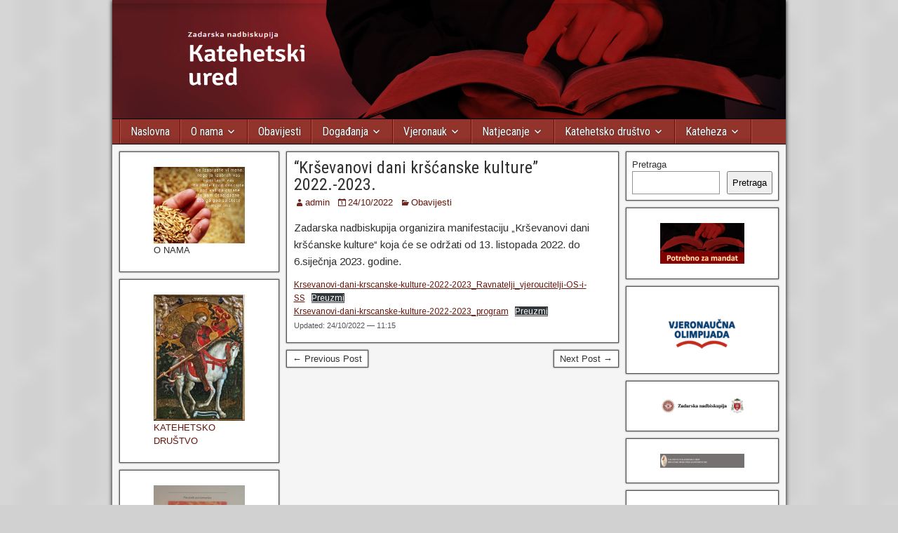

--- FILE ---
content_type: text/html; charset=UTF-8
request_url: http://www.katehetski.zadarskanadbiskupija.hr/?p=6732
body_size: 9170
content:
<!DOCTYPE html>
<html lang="hr">
<head>
<meta charset="UTF-8" />
<meta name="viewport" content="initial-scale=1.0" />
<title>&#8220;Krševanovi dani kršćanske kulture&#8221; 2022.-2023. &#8211; Dobro došli na stranice Katehetskog ureda! </title>
<meta name='robots' content='max-image-preview:large' />
	<style>img:is([sizes="auto" i], [sizes^="auto," i]) { contain-intrinsic-size: 3000px 1500px }</style>
	<link rel="profile" href="http://gmpg.org/xfn/11" />
<link rel="pingback" href="http://www.katehetski.zadarskanadbiskupija.hr/xmlrpc.php" />
<link rel='dns-prefetch' href='//fonts.googleapis.com' />
<link rel="alternate" type="application/rss+xml" title="Dobro došli na stranice Katehetskog ureda!  &raquo; Kanal" href="http://www.katehetski.zadarskanadbiskupija.hr/?feed=rss2" />
<link rel="alternate" type="application/rss+xml" title="Dobro došli na stranice Katehetskog ureda!  &raquo; Kanal komentara" href="http://www.katehetski.zadarskanadbiskupija.hr/?feed=comments-rss2" />
<script type="text/javascript">
/* <![CDATA[ */
window._wpemojiSettings = {"baseUrl":"https:\/\/s.w.org\/images\/core\/emoji\/16.0.1\/72x72\/","ext":".png","svgUrl":"https:\/\/s.w.org\/images\/core\/emoji\/16.0.1\/svg\/","svgExt":".svg","source":{"concatemoji":"http:\/\/www.katehetski.zadarskanadbiskupija.hr\/wp-includes\/js\/wp-emoji-release.min.js?ver=6.8.3"}};
/*! This file is auto-generated */
!function(s,n){var o,i,e;function c(e){try{var t={supportTests:e,timestamp:(new Date).valueOf()};sessionStorage.setItem(o,JSON.stringify(t))}catch(e){}}function p(e,t,n){e.clearRect(0,0,e.canvas.width,e.canvas.height),e.fillText(t,0,0);var t=new Uint32Array(e.getImageData(0,0,e.canvas.width,e.canvas.height).data),a=(e.clearRect(0,0,e.canvas.width,e.canvas.height),e.fillText(n,0,0),new Uint32Array(e.getImageData(0,0,e.canvas.width,e.canvas.height).data));return t.every(function(e,t){return e===a[t]})}function u(e,t){e.clearRect(0,0,e.canvas.width,e.canvas.height),e.fillText(t,0,0);for(var n=e.getImageData(16,16,1,1),a=0;a<n.data.length;a++)if(0!==n.data[a])return!1;return!0}function f(e,t,n,a){switch(t){case"flag":return n(e,"\ud83c\udff3\ufe0f\u200d\u26a7\ufe0f","\ud83c\udff3\ufe0f\u200b\u26a7\ufe0f")?!1:!n(e,"\ud83c\udde8\ud83c\uddf6","\ud83c\udde8\u200b\ud83c\uddf6")&&!n(e,"\ud83c\udff4\udb40\udc67\udb40\udc62\udb40\udc65\udb40\udc6e\udb40\udc67\udb40\udc7f","\ud83c\udff4\u200b\udb40\udc67\u200b\udb40\udc62\u200b\udb40\udc65\u200b\udb40\udc6e\u200b\udb40\udc67\u200b\udb40\udc7f");case"emoji":return!a(e,"\ud83e\udedf")}return!1}function g(e,t,n,a){var r="undefined"!=typeof WorkerGlobalScope&&self instanceof WorkerGlobalScope?new OffscreenCanvas(300,150):s.createElement("canvas"),o=r.getContext("2d",{willReadFrequently:!0}),i=(o.textBaseline="top",o.font="600 32px Arial",{});return e.forEach(function(e){i[e]=t(o,e,n,a)}),i}function t(e){var t=s.createElement("script");t.src=e,t.defer=!0,s.head.appendChild(t)}"undefined"!=typeof Promise&&(o="wpEmojiSettingsSupports",i=["flag","emoji"],n.supports={everything:!0,everythingExceptFlag:!0},e=new Promise(function(e){s.addEventListener("DOMContentLoaded",e,{once:!0})}),new Promise(function(t){var n=function(){try{var e=JSON.parse(sessionStorage.getItem(o));if("object"==typeof e&&"number"==typeof e.timestamp&&(new Date).valueOf()<e.timestamp+604800&&"object"==typeof e.supportTests)return e.supportTests}catch(e){}return null}();if(!n){if("undefined"!=typeof Worker&&"undefined"!=typeof OffscreenCanvas&&"undefined"!=typeof URL&&URL.createObjectURL&&"undefined"!=typeof Blob)try{var e="postMessage("+g.toString()+"("+[JSON.stringify(i),f.toString(),p.toString(),u.toString()].join(",")+"));",a=new Blob([e],{type:"text/javascript"}),r=new Worker(URL.createObjectURL(a),{name:"wpTestEmojiSupports"});return void(r.onmessage=function(e){c(n=e.data),r.terminate(),t(n)})}catch(e){}c(n=g(i,f,p,u))}t(n)}).then(function(e){for(var t in e)n.supports[t]=e[t],n.supports.everything=n.supports.everything&&n.supports[t],"flag"!==t&&(n.supports.everythingExceptFlag=n.supports.everythingExceptFlag&&n.supports[t]);n.supports.everythingExceptFlag=n.supports.everythingExceptFlag&&!n.supports.flag,n.DOMReady=!1,n.readyCallback=function(){n.DOMReady=!0}}).then(function(){return e}).then(function(){var e;n.supports.everything||(n.readyCallback(),(e=n.source||{}).concatemoji?t(e.concatemoji):e.wpemoji&&e.twemoji&&(t(e.twemoji),t(e.wpemoji)))}))}((window,document),window._wpemojiSettings);
/* ]]> */
</script>
<style id='wp-emoji-styles-inline-css' type='text/css'>

	img.wp-smiley, img.emoji {
		display: inline !important;
		border: none !important;
		box-shadow: none !important;
		height: 1em !important;
		width: 1em !important;
		margin: 0 0.07em !important;
		vertical-align: -0.1em !important;
		background: none !important;
		padding: 0 !important;
	}
</style>
<link rel='stylesheet' id='wp-block-library-css' href='http://www.katehetski.zadarskanadbiskupija.hr/wp-includes/css/dist/block-library/style.min.css?ver=6.8.3' type='text/css' media='all' />
<style id='classic-theme-styles-inline-css' type='text/css'>
/*! This file is auto-generated */
.wp-block-button__link{color:#fff;background-color:#32373c;border-radius:9999px;box-shadow:none;text-decoration:none;padding:calc(.667em + 2px) calc(1.333em + 2px);font-size:1.125em}.wp-block-file__button{background:#32373c;color:#fff;text-decoration:none}
</style>
<style id='global-styles-inline-css' type='text/css'>
:root{--wp--preset--aspect-ratio--square: 1;--wp--preset--aspect-ratio--4-3: 4/3;--wp--preset--aspect-ratio--3-4: 3/4;--wp--preset--aspect-ratio--3-2: 3/2;--wp--preset--aspect-ratio--2-3: 2/3;--wp--preset--aspect-ratio--16-9: 16/9;--wp--preset--aspect-ratio--9-16: 9/16;--wp--preset--color--black: #000000;--wp--preset--color--cyan-bluish-gray: #abb8c3;--wp--preset--color--white: #ffffff;--wp--preset--color--pale-pink: #f78da7;--wp--preset--color--vivid-red: #cf2e2e;--wp--preset--color--luminous-vivid-orange: #ff6900;--wp--preset--color--luminous-vivid-amber: #fcb900;--wp--preset--color--light-green-cyan: #7bdcb5;--wp--preset--color--vivid-green-cyan: #00d084;--wp--preset--color--pale-cyan-blue: #8ed1fc;--wp--preset--color--vivid-cyan-blue: #0693e3;--wp--preset--color--vivid-purple: #9b51e0;--wp--preset--gradient--vivid-cyan-blue-to-vivid-purple: linear-gradient(135deg,rgba(6,147,227,1) 0%,rgb(155,81,224) 100%);--wp--preset--gradient--light-green-cyan-to-vivid-green-cyan: linear-gradient(135deg,rgb(122,220,180) 0%,rgb(0,208,130) 100%);--wp--preset--gradient--luminous-vivid-amber-to-luminous-vivid-orange: linear-gradient(135deg,rgba(252,185,0,1) 0%,rgba(255,105,0,1) 100%);--wp--preset--gradient--luminous-vivid-orange-to-vivid-red: linear-gradient(135deg,rgba(255,105,0,1) 0%,rgb(207,46,46) 100%);--wp--preset--gradient--very-light-gray-to-cyan-bluish-gray: linear-gradient(135deg,rgb(238,238,238) 0%,rgb(169,184,195) 100%);--wp--preset--gradient--cool-to-warm-spectrum: linear-gradient(135deg,rgb(74,234,220) 0%,rgb(151,120,209) 20%,rgb(207,42,186) 40%,rgb(238,44,130) 60%,rgb(251,105,98) 80%,rgb(254,248,76) 100%);--wp--preset--gradient--blush-light-purple: linear-gradient(135deg,rgb(255,206,236) 0%,rgb(152,150,240) 100%);--wp--preset--gradient--blush-bordeaux: linear-gradient(135deg,rgb(254,205,165) 0%,rgb(254,45,45) 50%,rgb(107,0,62) 100%);--wp--preset--gradient--luminous-dusk: linear-gradient(135deg,rgb(255,203,112) 0%,rgb(199,81,192) 50%,rgb(65,88,208) 100%);--wp--preset--gradient--pale-ocean: linear-gradient(135deg,rgb(255,245,203) 0%,rgb(182,227,212) 50%,rgb(51,167,181) 100%);--wp--preset--gradient--electric-grass: linear-gradient(135deg,rgb(202,248,128) 0%,rgb(113,206,126) 100%);--wp--preset--gradient--midnight: linear-gradient(135deg,rgb(2,3,129) 0%,rgb(40,116,252) 100%);--wp--preset--font-size--small: 13px;--wp--preset--font-size--medium: 20px;--wp--preset--font-size--large: 36px;--wp--preset--font-size--x-large: 42px;--wp--preset--spacing--20: 0.44rem;--wp--preset--spacing--30: 0.67rem;--wp--preset--spacing--40: 1rem;--wp--preset--spacing--50: 1.5rem;--wp--preset--spacing--60: 2.25rem;--wp--preset--spacing--70: 3.38rem;--wp--preset--spacing--80: 5.06rem;--wp--preset--shadow--natural: 6px 6px 9px rgba(0, 0, 0, 0.2);--wp--preset--shadow--deep: 12px 12px 50px rgba(0, 0, 0, 0.4);--wp--preset--shadow--sharp: 6px 6px 0px rgba(0, 0, 0, 0.2);--wp--preset--shadow--outlined: 6px 6px 0px -3px rgba(255, 255, 255, 1), 6px 6px rgba(0, 0, 0, 1);--wp--preset--shadow--crisp: 6px 6px 0px rgba(0, 0, 0, 1);}:where(.is-layout-flex){gap: 0.5em;}:where(.is-layout-grid){gap: 0.5em;}body .is-layout-flex{display: flex;}.is-layout-flex{flex-wrap: wrap;align-items: center;}.is-layout-flex > :is(*, div){margin: 0;}body .is-layout-grid{display: grid;}.is-layout-grid > :is(*, div){margin: 0;}:where(.wp-block-columns.is-layout-flex){gap: 2em;}:where(.wp-block-columns.is-layout-grid){gap: 2em;}:where(.wp-block-post-template.is-layout-flex){gap: 1.25em;}:where(.wp-block-post-template.is-layout-grid){gap: 1.25em;}.has-black-color{color: var(--wp--preset--color--black) !important;}.has-cyan-bluish-gray-color{color: var(--wp--preset--color--cyan-bluish-gray) !important;}.has-white-color{color: var(--wp--preset--color--white) !important;}.has-pale-pink-color{color: var(--wp--preset--color--pale-pink) !important;}.has-vivid-red-color{color: var(--wp--preset--color--vivid-red) !important;}.has-luminous-vivid-orange-color{color: var(--wp--preset--color--luminous-vivid-orange) !important;}.has-luminous-vivid-amber-color{color: var(--wp--preset--color--luminous-vivid-amber) !important;}.has-light-green-cyan-color{color: var(--wp--preset--color--light-green-cyan) !important;}.has-vivid-green-cyan-color{color: var(--wp--preset--color--vivid-green-cyan) !important;}.has-pale-cyan-blue-color{color: var(--wp--preset--color--pale-cyan-blue) !important;}.has-vivid-cyan-blue-color{color: var(--wp--preset--color--vivid-cyan-blue) !important;}.has-vivid-purple-color{color: var(--wp--preset--color--vivid-purple) !important;}.has-black-background-color{background-color: var(--wp--preset--color--black) !important;}.has-cyan-bluish-gray-background-color{background-color: var(--wp--preset--color--cyan-bluish-gray) !important;}.has-white-background-color{background-color: var(--wp--preset--color--white) !important;}.has-pale-pink-background-color{background-color: var(--wp--preset--color--pale-pink) !important;}.has-vivid-red-background-color{background-color: var(--wp--preset--color--vivid-red) !important;}.has-luminous-vivid-orange-background-color{background-color: var(--wp--preset--color--luminous-vivid-orange) !important;}.has-luminous-vivid-amber-background-color{background-color: var(--wp--preset--color--luminous-vivid-amber) !important;}.has-light-green-cyan-background-color{background-color: var(--wp--preset--color--light-green-cyan) !important;}.has-vivid-green-cyan-background-color{background-color: var(--wp--preset--color--vivid-green-cyan) !important;}.has-pale-cyan-blue-background-color{background-color: var(--wp--preset--color--pale-cyan-blue) !important;}.has-vivid-cyan-blue-background-color{background-color: var(--wp--preset--color--vivid-cyan-blue) !important;}.has-vivid-purple-background-color{background-color: var(--wp--preset--color--vivid-purple) !important;}.has-black-border-color{border-color: var(--wp--preset--color--black) !important;}.has-cyan-bluish-gray-border-color{border-color: var(--wp--preset--color--cyan-bluish-gray) !important;}.has-white-border-color{border-color: var(--wp--preset--color--white) !important;}.has-pale-pink-border-color{border-color: var(--wp--preset--color--pale-pink) !important;}.has-vivid-red-border-color{border-color: var(--wp--preset--color--vivid-red) !important;}.has-luminous-vivid-orange-border-color{border-color: var(--wp--preset--color--luminous-vivid-orange) !important;}.has-luminous-vivid-amber-border-color{border-color: var(--wp--preset--color--luminous-vivid-amber) !important;}.has-light-green-cyan-border-color{border-color: var(--wp--preset--color--light-green-cyan) !important;}.has-vivid-green-cyan-border-color{border-color: var(--wp--preset--color--vivid-green-cyan) !important;}.has-pale-cyan-blue-border-color{border-color: var(--wp--preset--color--pale-cyan-blue) !important;}.has-vivid-cyan-blue-border-color{border-color: var(--wp--preset--color--vivid-cyan-blue) !important;}.has-vivid-purple-border-color{border-color: var(--wp--preset--color--vivid-purple) !important;}.has-vivid-cyan-blue-to-vivid-purple-gradient-background{background: var(--wp--preset--gradient--vivid-cyan-blue-to-vivid-purple) !important;}.has-light-green-cyan-to-vivid-green-cyan-gradient-background{background: var(--wp--preset--gradient--light-green-cyan-to-vivid-green-cyan) !important;}.has-luminous-vivid-amber-to-luminous-vivid-orange-gradient-background{background: var(--wp--preset--gradient--luminous-vivid-amber-to-luminous-vivid-orange) !important;}.has-luminous-vivid-orange-to-vivid-red-gradient-background{background: var(--wp--preset--gradient--luminous-vivid-orange-to-vivid-red) !important;}.has-very-light-gray-to-cyan-bluish-gray-gradient-background{background: var(--wp--preset--gradient--very-light-gray-to-cyan-bluish-gray) !important;}.has-cool-to-warm-spectrum-gradient-background{background: var(--wp--preset--gradient--cool-to-warm-spectrum) !important;}.has-blush-light-purple-gradient-background{background: var(--wp--preset--gradient--blush-light-purple) !important;}.has-blush-bordeaux-gradient-background{background: var(--wp--preset--gradient--blush-bordeaux) !important;}.has-luminous-dusk-gradient-background{background: var(--wp--preset--gradient--luminous-dusk) !important;}.has-pale-ocean-gradient-background{background: var(--wp--preset--gradient--pale-ocean) !important;}.has-electric-grass-gradient-background{background: var(--wp--preset--gradient--electric-grass) !important;}.has-midnight-gradient-background{background: var(--wp--preset--gradient--midnight) !important;}.has-small-font-size{font-size: var(--wp--preset--font-size--small) !important;}.has-medium-font-size{font-size: var(--wp--preset--font-size--medium) !important;}.has-large-font-size{font-size: var(--wp--preset--font-size--large) !important;}.has-x-large-font-size{font-size: var(--wp--preset--font-size--x-large) !important;}
:where(.wp-block-post-template.is-layout-flex){gap: 1.25em;}:where(.wp-block-post-template.is-layout-grid){gap: 1.25em;}
:where(.wp-block-columns.is-layout-flex){gap: 2em;}:where(.wp-block-columns.is-layout-grid){gap: 2em;}
:root :where(.wp-block-pullquote){font-size: 1.5em;line-height: 1.6;}
</style>
<link rel='stylesheet' id='frontier-font-css' href='//fonts.googleapis.com/css?family=Roboto+Condensed%3A400%2C700%7CArimo%3A400%2C700&#038;ver=6.8.3' type='text/css' media='all' />
<link rel='stylesheet' id='genericons-css' href='http://www.katehetski.zadarskanadbiskupija.hr/wp-content/themes/frontier/includes/genericons/genericons.css?ver=1.3.1' type='text/css' media='all' />
<link rel='stylesheet' id='frontier-main-css' href='http://www.katehetski.zadarskanadbiskupija.hr/wp-content/themes/frontier/style.css?ver=1.3.1' type='text/css' media='all' />
<link rel='stylesheet' id='frontier-responsive-css' href='http://www.katehetski.zadarskanadbiskupija.hr/wp-content/themes/frontier/responsive.css?ver=1.3.1' type='text/css' media='all' />
<script type="text/javascript" src="http://www.katehetski.zadarskanadbiskupija.hr/wp-includes/js/jquery/jquery.min.js?ver=3.7.1" id="jquery-core-js"></script>
<script type="text/javascript" src="http://www.katehetski.zadarskanadbiskupija.hr/wp-includes/js/jquery/jquery-migrate.min.js?ver=3.4.1" id="jquery-migrate-js"></script>
<link rel="https://api.w.org/" href="http://www.katehetski.zadarskanadbiskupija.hr/index.php?rest_route=/" /><link rel="alternate" title="JSON" type="application/json" href="http://www.katehetski.zadarskanadbiskupija.hr/index.php?rest_route=/wp/v2/posts/6732" /><link rel="EditURI" type="application/rsd+xml" title="RSD" href="http://www.katehetski.zadarskanadbiskupija.hr/xmlrpc.php?rsd" />
<meta name="generator" content="WordPress 6.8.3" />
<link rel="canonical" href="http://www.katehetski.zadarskanadbiskupija.hr/?p=6732" />
<link rel='shortlink' href='http://www.katehetski.zadarskanadbiskupija.hr/?p=6732' />
<link rel="alternate" title="oEmbed (JSON)" type="application/json+oembed" href="http://www.katehetski.zadarskanadbiskupija.hr/index.php?rest_route=%2Foembed%2F1.0%2Fembed&#038;url=http%3A%2F%2Fwww.katehetski.zadarskanadbiskupija.hr%2F%3Fp%3D6732" />
<link rel="alternate" title="oEmbed (XML)" type="text/xml+oembed" href="http://www.katehetski.zadarskanadbiskupija.hr/index.php?rest_route=%2Foembed%2F1.0%2Fembed&#038;url=http%3A%2F%2Fwww.katehetski.zadarskanadbiskupija.hr%2F%3Fp%3D6732&#038;format=xml" />

<meta property="Frontier Theme" content="1.3.1" />
<style type="text/css" media="screen">
	#container 	{width: 960px;}
	#header 	{min-height: 170px;}
	#content 	{width: 51%;}
	#sidebar-left 	{width: 25%;}
	#sidebar-right 	{width: 24%;}
</style>

<style type="text/css" media="screen">
	.page-template-page-cs-php #content, .page-template-page-sc-php #content {width: 65%;}
	.page-template-page-cs-php #sidebar-left, .page-template-page-sc-php #sidebar-left,
	.page-template-page-cs-php #sidebar-right, .page-template-page-sc-php #sidebar-right {width: 35%;}
	.page-template-page-scs-php #content {width: 51%;}
	.page-template-page-scs-php #sidebar-left {width: 25%;}
	.page-template-page-scs-php #sidebar-right {width: 24%;}
</style>

<style type="text/css" media="screen">
	#header {
		background-image: url('http://www.katehetski.zadarskanadbiskupija.hr/wp-content/upLoads/2024/09/zaglavlje-lat-ured1.png' );
		background-size: 960px 170px;
	}
</style>

<style type="text/css" media="screen">
	#header {background-color:#FFFFFF;}
	#nav-main {background-color:#93342c;}
	#nav-main .nav-main {border-left: 1px solid #6b0c04; border-right: 1px solid #b1524a;}
	#nav-main .nav-main > li, #nav-main .nav-main > ul > .page_item {border-left: 1px solid #b1524a; border-right: 1px solid #6b0c04;}
	#top-bar {background-color:#893914;}
	#bottom-bar {background-color:#592513;}
	.blog-view, .comment-author-admin > .comment-body, .bypostauthor > .comment-body {border-top: 6px solid #702821;}
	.page-nav > *, .comment-nav > *, .author-info .title, .comment-reply-link, .widget-title,
	.widget_search .search-submit, .widget_calendar caption {background-color:#702821;}
	.genericon {color:#702821;}
	a {color:#66150b;}
	a:hover {color:#440e00;}
</style>

<style type="text/css">.bjqs-slide a, .bjqs-slide img {height: 100%; width: 100%;}</style>

<style type="text/css" id="custom-background-css">
body.custom-background { background-color: #d1d1d1; background-image: url("http://www.katehetski.zadarskanadbiskupija.hr/wp-content/themes/frontier/images/honeycomb.png"); background-position: left top; background-size: cover; background-repeat: no-repeat; background-attachment: fixed; }
</style>
	<link rel="icon" href="http://www.katehetski.zadarskanadbiskupija.hr/wp-content/upLoads/2024/09/cropped-Slika-zaslona-2024-05-01-u-12.19.45-e1714558918577-32x32.png" sizes="32x32" />
<link rel="icon" href="http://www.katehetski.zadarskanadbiskupija.hr/wp-content/upLoads/2024/09/cropped-Slika-zaslona-2024-05-01-u-12.19.45-e1714558918577-192x192.png" sizes="192x192" />
<link rel="apple-touch-icon" href="http://www.katehetski.zadarskanadbiskupija.hr/wp-content/upLoads/2024/09/cropped-Slika-zaslona-2024-05-01-u-12.19.45-e1714558918577-180x180.png" />
<meta name="msapplication-TileImage" content="http://www.katehetski.zadarskanadbiskupija.hr/wp-content/upLoads/2024/09/cropped-Slika-zaslona-2024-05-01-u-12.19.45-e1714558918577-270x270.png" />
</head>

<body class="wp-singular post-template-default single single-post postid-6732 single-format-standard custom-background wp-theme-frontier">
	
	
<div id="container" class="cf" itemscope itemtype="http://schema.org/WebPage">
	
	
			<div id="header" class="cf" itemscope itemtype="http://schema.org/WPHeader">
			
			
			
					</div>
	
			
		<nav id="nav-main" class="cf drop" itemscope itemtype="http://schema.org/SiteNavigationElement">
			
							<a href="#" class="drop-toggle"><span class="genericon genericon-menu"></span></a>
			
			<ul id="menu-glavni-menu" class="nav-main"><li id="menu-item-4200" class="menu-item menu-item-type-custom menu-item-object-custom menu-item-home menu-item-4200"><a href="http://www.katehetski.zadarskanadbiskupija.hr/">Naslovna</a></li>
<li id="menu-item-7208" class="menu-item menu-item-type-post_type menu-item-object-page menu-item-has-children menu-item-7208"><a href="http://www.katehetski.zadarskanadbiskupija.hr/?page_id=7">O nama</a>
<ul class="sub-menu">
	<li id="menu-item-7216" class="menu-item menu-item-type-post_type menu-item-object-page menu-item-7216"><a href="http://www.katehetski.zadarskanadbiskupija.hr/?page_id=2774">Kontakt</a></li>
	<li id="menu-item-7209" class="menu-item menu-item-type-post_type menu-item-object-page menu-item-7209"><a href="http://www.katehetski.zadarskanadbiskupija.hr/?page_id=4707">Plan rada ureda</a></li>
	<li id="menu-item-7210" class="menu-item menu-item-type-post_type menu-item-object-page menu-item-7210"><a href="http://www.katehetski.zadarskanadbiskupija.hr/?page_id=862">Dokumenti potrebni za Mandat</a></li>
	<li id="menu-item-7211" class="menu-item menu-item-type-post_type menu-item-object-page menu-item-7211"><a href="http://www.katehetski.zadarskanadbiskupija.hr/?page_id=880">Kriteriji za mandate</a></li>
	<li id="menu-item-7212" class="menu-item menu-item-type-post_type menu-item-object-page menu-item-7212"><a href="http://www.katehetski.zadarskanadbiskupija.hr/?page_id=1950">Vjeroučitelji u OŠ</a></li>
	<li id="menu-item-7213" class="menu-item menu-item-type-post_type menu-item-object-page menu-item-7213"><a href="http://www.katehetski.zadarskanadbiskupija.hr/?page_id=297">Vjeroučitelji – SŠ</a></li>
	<li id="menu-item-7214" class="menu-item menu-item-type-post_type menu-item-object-page menu-item-7214"><a href="http://www.katehetski.zadarskanadbiskupija.hr/?page_id=3002">Ostali vjeroučitelji</a></li>
	<li id="menu-item-7215" class="menu-item menu-item-type-post_type menu-item-object-page menu-item-7215"><a href="http://www.katehetski.zadarskanadbiskupija.hr/?page_id=34">Stručna vijeća</a></li>
</ul>
</li>
<li id="menu-item-2935" class="menu-item menu-item-type-taxonomy menu-item-object-category current-post-ancestor current-menu-parent current-post-parent menu-item-2935"><a href="http://www.katehetski.zadarskanadbiskupija.hr/?cat=1">Obavijesti</a></li>
<li id="menu-item-2795" class="menu-item menu-item-type-taxonomy menu-item-object-category menu-item-has-children menu-item-2795"><a href="http://www.katehetski.zadarskanadbiskupija.hr/?cat=27">Događanja</a>
<ul class="sub-menu">
	<li id="menu-item-2812" class="menu-item menu-item-type-taxonomy menu-item-object-category menu-item-2812"><a href="http://www.katehetski.zadarskanadbiskupija.hr/?cat=25">Zlatna Harfa</a></li>
</ul>
</li>
<li id="menu-item-2686" class="menu-item menu-item-type-post_type menu-item-object-page menu-item-has-children menu-item-2686"><a href="http://www.katehetski.zadarskanadbiskupija.hr/?page_id=12">Vjeronauk</a>
<ul class="sub-menu">
	<li id="menu-item-2706" class="menu-item menu-item-type-post_type menu-item-object-page menu-item-2706"><a href="http://www.katehetski.zadarskanadbiskupija.hr/?page_id=853">Osnovna škola</a></li>
	<li id="menu-item-2702" class="menu-item menu-item-type-post_type menu-item-object-page menu-item-2702"><a href="http://www.katehetski.zadarskanadbiskupija.hr/?page_id=1014">Srednja škola</a></li>
	<li id="menu-item-2973" class="menu-item menu-item-type-taxonomy menu-item-object-category menu-item-2973"><a href="http://www.katehetski.zadarskanadbiskupija.hr/?cat=67">Statistika</a></li>
	<li id="menu-item-2698" class="menu-item menu-item-type-post_type menu-item-object-page menu-item-2698"><a href="http://www.katehetski.zadarskanadbiskupija.hr/?page_id=361">Pripreme OŠ</a></li>
</ul>
</li>
<li id="menu-item-6482" class="menu-item menu-item-type-taxonomy menu-item-object-category menu-item-has-children menu-item-6482"><a href="http://www.katehetski.zadarskanadbiskupija.hr/?cat=99">Natjecanje</a>
<ul class="sub-menu">
	<li id="menu-item-6487" class="menu-item menu-item-type-taxonomy menu-item-object-category menu-item-6487"><a href="http://www.katehetski.zadarskanadbiskupija.hr/?cat=61">Građa za natjecanje</a></li>
	<li id="menu-item-6486" class="menu-item menu-item-type-taxonomy menu-item-object-category menu-item-6486"><a href="http://www.katehetski.zadarskanadbiskupija.hr/?cat=91">Rezutlati natjecanja</a></li>
	<li id="menu-item-6485" class="menu-item menu-item-type-taxonomy menu-item-object-category menu-item-6485"><a href="http://www.katehetski.zadarskanadbiskupija.hr/?cat=74">Upute za natjecanje</a></li>
</ul>
</li>
<li id="menu-item-6782" class="menu-item menu-item-type-post_type menu-item-object-page menu-item-has-children menu-item-6782"><a href="http://www.katehetski.zadarskanadbiskupija.hr/?page_id=6779">Katehetsko društvo</a>
<ul class="sub-menu">
	<li id="menu-item-7068" class="menu-item menu-item-type-taxonomy menu-item-object-category menu-item-7068"><a href="http://www.katehetski.zadarskanadbiskupija.hr/?cat=103">Obavijesti Društva</a></li>
	<li id="menu-item-7069" class="menu-item menu-item-type-taxonomy menu-item-object-category menu-item-7069"><a href="http://www.katehetski.zadarskanadbiskupija.hr/?cat=101">Aktivnosti Društva</a></li>
</ul>
</li>
<li id="menu-item-6276" class="menu-item menu-item-type-post_type menu-item-object-page menu-item-has-children menu-item-6276"><a href="http://www.katehetski.zadarskanadbiskupija.hr/?page_id=26">Kateheza</a>
<ul class="sub-menu">
	<li id="menu-item-6277" class="menu-item menu-item-type-post_type menu-item-object-page menu-item-6277"><a href="http://www.katehetski.zadarskanadbiskupija.hr/?page_id=160">Prvopričesnici</a></li>
	<li id="menu-item-6278" class="menu-item menu-item-type-post_type menu-item-object-page menu-item-6278"><a href="http://www.katehetski.zadarskanadbiskupija.hr/?page_id=58">Krizmanici</a></li>
	<li id="menu-item-6279" class="menu-item menu-item-type-post_type menu-item-object-page menu-item-6279"><a href="http://www.katehetski.zadarskanadbiskupija.hr/?page_id=2263">Mladi</a></li>
</ul>
</li>
</ul>
					</nav>
	
	
<div id="main" class="col-scs cf">

<div id="content" class="cf" itemscope itemtype="http://schema.org/Blog">

	
	
	
	
					
<article id="post-6732" class="single-view post-6732 post type-post status-publish format-standard has-post-thumbnail hentry category-obavijesti-uncategorized" itemprop="blogPost" itemscope itemtype="http://schema.org/BlogPosting">


<header class="entry-header cf">
		<h1 class="entry-title" itemprop="headline" ><a href="http://www.katehetski.zadarskanadbiskupija.hr/?p=6732">&#8220;Krševanovi dani kršćanske kulture&#8221; 2022.-2023.</a></h1>
	</header>

<div class="entry-byline cf">
	
			<div class="entry-author author vcard" itemprop="author" itemscope itemtype="http://schema.org/Person">
						<i class="genericon genericon-user"></i><a class="url fn" href="http://www.katehetski.zadarskanadbiskupija.hr/?author=1" itemprop="name" >admin</a>
		</div>
	
			<div class="entry-date" itemprop="datePublished" >
			<i class="genericon genericon-day"></i><a class="updated" href="http://www.katehetski.zadarskanadbiskupija.hr/?p=6732">24/10/2022</a>
		</div>
	
			<div class="entry-categories">
			<i class="genericon genericon-category"></i><a href="http://www.katehetski.zadarskanadbiskupija.hr/?cat=1" rel="category">Obavijesti</a>		</div>
	
	
	
	</div>

<div class="entry-content cf" itemprop="text" >
	
	
	
<p>Zadarska nadbiskupija organizira manifestaciju „Krševanovi dani kršćanske kulture“ koja će se održati od 13. listopada 2022. do 6.siječnja 2023. godine. </p>



<div data-wp-interactive="core/file" class="wp-block-file"><object data-wp-bind--hidden="!state.hasPdfPreview" hidden class="wp-block-file__embed" data="http://www.katehetski.zadarskanadbiskupija.hr/wp-content/upLoads/2022/10/Krsevanovi-dani-krscanske-kulture-2022-2023_Ravnatelji_vjeroucitelji-OS-i-SS.pdf" type="application/pdf" style="width:100%;height:600px" aria-label="Ugrađeno Ugrađeno Krsevanovi-dani-krscanske-kulture-2022-2023_Ravnatelji_vjeroucitelji-OS-i-SS.."></object><a id="wp-block-file--media-f75900a2-990a-4c01-b9dd-6c535ca32fb7" href="http://www.katehetski.zadarskanadbiskupija.hr/wp-content/upLoads/2022/10/Krsevanovi-dani-krscanske-kulture-2022-2023_Ravnatelji_vjeroucitelji-OS-i-SS.pdf">Krsevanovi-dani-krscanske-kulture-2022-2023_Ravnatelji_vjeroucitelji-OS-i-SS</a><a href="http://www.katehetski.zadarskanadbiskupija.hr/wp-content/upLoads/2022/10/Krsevanovi-dani-krscanske-kulture-2022-2023_Ravnatelji_vjeroucitelji-OS-i-SS.pdf" class="wp-block-file__button" download aria-describedby="wp-block-file--media-f75900a2-990a-4c01-b9dd-6c535ca32fb7">Preuzmi</a></div>



<div class="wp-block-file"><a id="wp-block-file--media-d21164ce-0ed8-4f4e-9b18-740c5543aa49" href="http://www.katehetski.zadarskanadbiskupija.hr/wp-content/upLoads/2022/10/Krsevanovi-dani-krscanske-kulture-2022-2023_program.docx">Krsevanovi-dani-krscanske-kulture-2022-2023_program</a><a href="http://www.katehetski.zadarskanadbiskupija.hr/wp-content/upLoads/2022/10/Krsevanovi-dani-krscanske-kulture-2022-2023_program.docx" class="wp-block-file__button" download aria-describedby="wp-block-file--media-d21164ce-0ed8-4f4e-9b18-740c5543aa49">Preuzmi</a></div>

	
	
	
	</div>

<footer class="entry-footer cf">
	
			<div class="entry-updated updated" itemprop="dateModified" >
			Updated: 24/10/2022 &mdash; 11:15		</div>
	
			<div class="entry-tags"></div>
	
	</footer>


</article>


	<div class="post-nav cf">
		<div class="link-prev"><a href="http://www.katehetski.zadarskanadbiskupija.hr/?p=6799" title="Održan međubiskupijski stručni skup za vjeroučitelje pripravnike i njihove mentore">&#8592; Previous Post</a></div><div class="link-next"><a href="http://www.katehetski.zadarskanadbiskupija.hr/?p=6767" title="Međužupanijski stručni skup za sve vjeroučitelje">Next Post &#8594;</a></div>	</div>

			<div id="comment-area">
<div id="comments">
	
	</div></div>
			
	
	
	
	
</div>

<div id="sidebar-left" class="sidebar cf" itemscope itemtype="http://schema.org/WPSideBar">
		<div id="widgets-wrap-sidebar-left">

					<div id="block-145" class="widget-sidebar frontier-widget widget_block widget_media_image">
<figure class="wp-block-image size-full"><a href="https://www.katehetski.zadarskanadbiskupija.hr/?page_id=7"><img loading="lazy" decoding="async" width="940" height="788" src="http://www.katehetski.zadarskanadbiskupija.hr/wp-content/upLoads/2024/09/bibl-citat.jpg" alt="" class="wp-image-7155" srcset="http://www.katehetski.zadarskanadbiskupija.hr/wp-content/upLoads/2024/09/bibl-citat.jpg 940w, http://www.katehetski.zadarskanadbiskupija.hr/wp-content/upLoads/2024/09/bibl-citat-300x251.jpg 300w, http://www.katehetski.zadarskanadbiskupija.hr/wp-content/upLoads/2024/09/bibl-citat-768x644.jpg 768w" sizes="auto, (max-width: 940px) 100vw, 940px" /></a><figcaption class="wp-element-caption">O NAMA</figcaption></figure>
</div><div id="block-146" class="widget-sidebar frontier-widget widget_block widget_media_image">
<figure class="wp-block-image size-large"><a href="https://www.katehetski.zadarskanadbiskupija.hr/?page_id=6779"><img loading="lazy" decoding="async" width="735" height="1024" src="http://www.katehetski.zadarskanadbiskupija.hr/wp-content/upLoads/2024/09/sv-Krsevan-735x1024.jpg" alt="" class="wp-image-7063" srcset="http://www.katehetski.zadarskanadbiskupija.hr/wp-content/upLoads/2024/09/sv-Krsevan-735x1024.jpg 735w, http://www.katehetski.zadarskanadbiskupija.hr/wp-content/upLoads/2024/09/sv-Krsevan-215x300.jpg 215w, http://www.katehetski.zadarskanadbiskupija.hr/wp-content/upLoads/2024/09/sv-Krsevan-768x1070.jpg 768w, http://www.katehetski.zadarskanadbiskupija.hr/wp-content/upLoads/2024/09/sv-Krsevan-1102x1536.jpg 1102w, http://www.katehetski.zadarskanadbiskupija.hr/wp-content/upLoads/2024/09/sv-Krsevan-1470x2048.jpg 1470w, http://www.katehetski.zadarskanadbiskupija.hr/wp-content/upLoads/2024/09/sv-Krsevan.jpg 1500w" sizes="auto, (max-width: 735px) 100vw, 735px" /></a><figcaption class="wp-element-caption"><a href="https://www.katehetski.zadarskanadbiskupija.hr/wp-admin/customize.php?return=%2Fwp-admin%2F" target="_blank" rel="noreferrer noopener">KATEHETSKO DRUŠTVO</a></figcaption></figure>
</div><div id="block-148" class="widget-sidebar frontier-widget widget_block widget_media_image">
<figure class="wp-block-image size-large is-resized"><a href="https://www.katehetski.zadarskanadbiskupija.hr/?page_id=58" target="_blank" rel=" noreferrer noopener"><img loading="lazy" decoding="async" width="696" height="1024" src="http://www.katehetski.zadarskanadbiskupija.hr/wp-content/upLoads/2024/09/zupna-kateheza-696x1024.jpg" alt="" class="wp-image-7200" style="width:242px;height:auto" srcset="http://www.katehetski.zadarskanadbiskupija.hr/wp-content/upLoads/2024/09/zupna-kateheza-696x1024.jpg 696w, http://www.katehetski.zadarskanadbiskupija.hr/wp-content/upLoads/2024/09/zupna-kateheza-204x300.jpg 204w, http://www.katehetski.zadarskanadbiskupija.hr/wp-content/upLoads/2024/09/zupna-kateheza-768x1129.jpg 768w, http://www.katehetski.zadarskanadbiskupija.hr/wp-content/upLoads/2024/09/zupna-kateheza-1045x1536.jpg 1045w, http://www.katehetski.zadarskanadbiskupija.hr/wp-content/upLoads/2024/09/zupna-kateheza-1393x2048.jpg 1393w, http://www.katehetski.zadarskanadbiskupija.hr/wp-content/upLoads/2024/09/zupna-kateheza-scaled.jpg 1741w" sizes="auto, (max-width: 696px) 100vw, 696px" /></a><figcaption class="wp-element-caption">       ŽUPNA KATEHEZA: <br><strong>KATEHEZE ZA KRIZMANIKE </strong></figcaption></figure>
</div><div id="block-152" class="widget-sidebar frontier-widget widget_block widget_media_image"><div class="wp-block-image">
<figure class="aligncenter size-full"><a href="https://www.katehetski.zadarskanadbiskupija.hr/?cat=25"><img loading="lazy" decoding="async" width="564" height="704" src="http://www.katehetski.zadarskanadbiskupija.hr/wp-content/upLoads/ZlatnaHarfa.jpg" alt="" class="wp-image-1131" srcset="http://www.katehetski.zadarskanadbiskupija.hr/wp-content/upLoads/ZlatnaHarfa.jpg 564w, http://www.katehetski.zadarskanadbiskupija.hr/wp-content/upLoads/ZlatnaHarfa-240x300.jpg 240w" sizes="auto, (max-width: 564px) 100vw, 564px" /></a><figcaption class="wp-element-caption">Zlatna harfa</figcaption></figure></div></div>		
	</div>
	</div><div id="sidebar-right" class="sidebar cf" itemscope itemtype="http://schema.org/WPSideBar">
		<div id="widgets-wrap-sidebar-right">

					<div id="block-163" class="widget-sidebar frontier-widget widget_block widget_search"><form role="search" method="get" action="http://www.katehetski.zadarskanadbiskupija.hr/" class="wp-block-search__button-outside wp-block-search__text-button wp-block-search"    ><label class="wp-block-search__label" for="wp-block-search__input-1" >Pretraga</label><div class="wp-block-search__inside-wrapper " ><input class="wp-block-search__input" id="wp-block-search__input-1" placeholder="" value="" type="search" name="s" required /><button aria-label="Pretraga" class="wp-block-search__button wp-element-button" type="submit" >Pretraga</button></div></form></div><div id="block-164" class="widget-sidebar frontier-widget widget_block widget_media_image">
<figure class="wp-block-image size-full is-resized"><a href="https://www.katehetski.zadarskanadbiskupija.hr/?page_id=862" target="_blank" rel=" noreferrer noopener"><img loading="lazy" decoding="async" width="908" height="439" src="http://www.katehetski.zadarskanadbiskupija.hr/wp-content/upLoads/2024/09/za-mandat-1.png" alt="" class="wp-image-7237" style="width:242px;height:auto" srcset="http://www.katehetski.zadarskanadbiskupija.hr/wp-content/upLoads/2024/09/za-mandat-1.png 908w, http://www.katehetski.zadarskanadbiskupija.hr/wp-content/upLoads/2024/09/za-mandat-1-300x145.png 300w, http://www.katehetski.zadarskanadbiskupija.hr/wp-content/upLoads/2024/09/za-mandat-1-768x371.png 768w" sizes="auto, (max-width: 908px) 100vw, 908px" /></a></figure>
</div><div id="block-165" class="widget-sidebar frontier-widget widget_block widget_media_image">
<figure class="wp-block-image size-full"><a href="https://www.katehetski.zadarskanadbiskupija.hr/?cat=61" target="_blank" rel=" noreferrer noopener"><img loading="lazy" decoding="async" width="640" height="432" src="http://www.katehetski.zadarskanadbiskupija.hr/wp-content/upLoads/2021/02/VJER-OLIMPIJADA.jpg" alt="" class="wp-image-6105" srcset="http://www.katehetski.zadarskanadbiskupija.hr/wp-content/upLoads/2021/02/VJER-OLIMPIJADA.jpg 640w, http://www.katehetski.zadarskanadbiskupija.hr/wp-content/upLoads/2021/02/VJER-OLIMPIJADA-300x203.jpg 300w, http://www.katehetski.zadarskanadbiskupija.hr/wp-content/upLoads/2021/02/VJER-OLIMPIJADA-150x101.jpg 150w" sizes="auto, (max-width: 640px) 100vw, 640px" /></a></figure>
</div><div id="block-173" class="widget-sidebar frontier-widget widget_block widget_media_image">
<figure class="wp-block-image size-large"><a href="https://www.zadarskanadbiskupija.hr/" target="_blank" rel=" noreferrer noopener"><img loading="lazy" decoding="async" width="1024" height="237" src="http://www.katehetski.zadarskanadbiskupija.hr/wp-content/upLoads/2023/01/cropped-cropped-naslovnicaweb3-1024x237.png" alt="" class="wp-image-6789" srcset="http://www.katehetski.zadarskanadbiskupija.hr/wp-content/upLoads/2023/01/cropped-cropped-naslovnicaweb3-1024x237.png 1024w, http://www.katehetski.zadarskanadbiskupija.hr/wp-content/upLoads/2023/01/cropped-cropped-naslovnicaweb3-300x69.png 300w, http://www.katehetski.zadarskanadbiskupija.hr/wp-content/upLoads/2023/01/cropped-cropped-naslovnicaweb3-768x178.png 768w, http://www.katehetski.zadarskanadbiskupija.hr/wp-content/upLoads/2023/01/cropped-cropped-naslovnicaweb3.png 1153w" sizes="auto, (max-width: 1024px) 100vw, 1024px" /></a></figure>
</div><div id="block-166" class="widget-sidebar frontier-widget widget_block widget_media_image">
<figure class="wp-block-image size-large"><a href="https://nku.hbk.hr/" target="_blank" rel=" noreferrer noopener"><img loading="lazy" decoding="async" width="1024" height="171" src="http://www.katehetski.zadarskanadbiskupija.hr/wp-content/upLoads/2022/10/nku-1-1024x171.png" alt="" class="wp-image-6757" srcset="http://www.katehetski.zadarskanadbiskupija.hr/wp-content/upLoads/2022/10/nku-1-1024x171.png 1024w, http://www.katehetski.zadarskanadbiskupija.hr/wp-content/upLoads/2022/10/nku-1-300x50.png 300w, http://www.katehetski.zadarskanadbiskupija.hr/wp-content/upLoads/2022/10/nku-1-768x128.png 768w, http://www.katehetski.zadarskanadbiskupija.hr/wp-content/upLoads/2022/10/nku-1-1536x256.png 1536w, http://www.katehetski.zadarskanadbiskupija.hr/wp-content/upLoads/2022/10/nku-1.png 1650w" sizes="auto, (max-width: 1024px) 100vw, 1024px" /></a></figure>
</div><div id="block-169" class="widget-sidebar frontier-widget widget_block widget_media_image">
<figure class="wp-block-image size-full"><a href="https://www.azoo.hr/" target="_blank" rel=" noreferrer noopener"><img loading="lazy" decoding="async" width="554" height="274" src="http://www.katehetski.zadarskanadbiskupija.hr/wp-content/upLoads/2016/06/image001.jpg" alt="" class="wp-image-3573" srcset="http://www.katehetski.zadarskanadbiskupija.hr/wp-content/upLoads/2016/06/image001.jpg 554w, http://www.katehetski.zadarskanadbiskupija.hr/wp-content/upLoads/2016/06/image001-300x148.jpg 300w" sizes="auto, (max-width: 554px) 100vw, 554px" /></a></figure>
</div><div id="block-168" class="widget-sidebar frontier-widget widget_block widget_media_image">
<figure class="wp-block-image size-full"><a href="https://www.katehetski-nadbiskupija-split.net/" target="_blank" rel=" noreferrer noopener"><img loading="lazy" decoding="async" width="569" height="83" src="http://www.katehetski.zadarskanadbiskupija.hr/wp-content/upLoads/2022/10/ku-st.png" alt="" class="wp-image-6749" srcset="http://www.katehetski.zadarskanadbiskupija.hr/wp-content/upLoads/2022/10/ku-st.png 569w, http://www.katehetski.zadarskanadbiskupija.hr/wp-content/upLoads/2022/10/ku-st-300x44.png 300w" sizes="auto, (max-width: 569px) 100vw, 569px" /></a></figure>
</div><div id="block-179" class="widget-sidebar frontier-widget widget_block widget_media_image">
<figure class="wp-block-image size-full"><img loading="lazy" decoding="async" width="384" height="89" src="https://www.katehetski.zadarskanadbiskupija.hr/wp-content/upLoads/2024/09/ks-online-blblija-1.png" alt="" class="wp-image-7316" srcset="http://www.katehetski.zadarskanadbiskupija.hr/wp-content/upLoads/2024/09/ks-online-blblija-1.png 384w, http://www.katehetski.zadarskanadbiskupija.hr/wp-content/upLoads/2024/09/ks-online-blblija-1-300x70.png 300w" sizes="auto, (max-width: 384px) 100vw, 384px" /></figure>
</div><div id="block-180" class="widget-sidebar frontier-widget widget_block widget_media_image">
<figure class="wp-block-image size-full"><a href="https://www.prostorduha.hr/" target="_blank" rel=" noreferrer noopener"><img loading="lazy" decoding="async" width="280" height="200" src="http://www.katehetski.zadarskanadbiskupija.hr/wp-content/upLoads/ProstorDuha.jpg" alt="" class="wp-image-2797" srcset="http://www.katehetski.zadarskanadbiskupija.hr/wp-content/upLoads/ProstorDuha.jpg 280w, http://www.katehetski.zadarskanadbiskupija.hr/wp-content/upLoads/ProstorDuha-140x100.jpg 140w" sizes="auto, (max-width: 280px) 100vw, 280px" /></a></figure>
</div>		
	</div>
	</div></div>


<div id="bottom-bar" class="cf">
	
			<span id="bottom-bar-text">Dobro došli na stranice Katehetskog ureda!  &copy; 2024</span>
	
					<span id="theme-link"><a href="https://ronangelo.com/frontier/">Frontier Theme</a></span>
	
	</div>

</div>


<script type="importmap" id="wp-importmap">
{"imports":{"@wordpress\/interactivity":"http:\/\/www.katehetski.zadarskanadbiskupija.hr\/wp-includes\/js\/dist\/script-modules\/interactivity\/index.min.js?ver=55aebb6e0a16726baffb"}}
</script>
<script type="module" src="http://www.katehetski.zadarskanadbiskupija.hr/wp-includes/js/dist/script-modules/block-library/file/view.min.js?ver=fdc2f6842e015af83140" id="@wordpress/block-library/file/view-js-module"></script>
<link rel="modulepreload" href="http://www.katehetski.zadarskanadbiskupija.hr/wp-includes/js/dist/script-modules/interactivity/index.min.js?ver=55aebb6e0a16726baffb" id="@wordpress/interactivity-js-modulepreload"><script type="text/javascript">
jQuery(document).ready(function($) {
	$( '#nav-main .drop-toggle' ).click(function(){
		$( '#nav-main' ).toggleClass( 'dropped' );
	});
});
</script>
<script type="text/javascript" src="http://www.katehetski.zadarskanadbiskupija.hr/wp-content/themes/frontier/includes/slider/bjqs-1.3.min.js?ver=1.3.1" id="basic-slider-js"></script>
<script type="text/javascript">
jQuery( document ).ready( function($) {
	$( '#basic-slider' ).bjqs( {
		animtype : 'fade',
		width : 489.6,
		height : 320,
		animduration : 500,
		animspeed : 5000,
		automatic : true,
		showcontrols : true,
		nexttext : '<span class="slider-next"></span>',
		prevtext : '<span class="slider-prev"></span>',
		showmarkers : false,
		usecaptions : true,
		responsive : true
	} );
} );
</script>
</body>
</html>